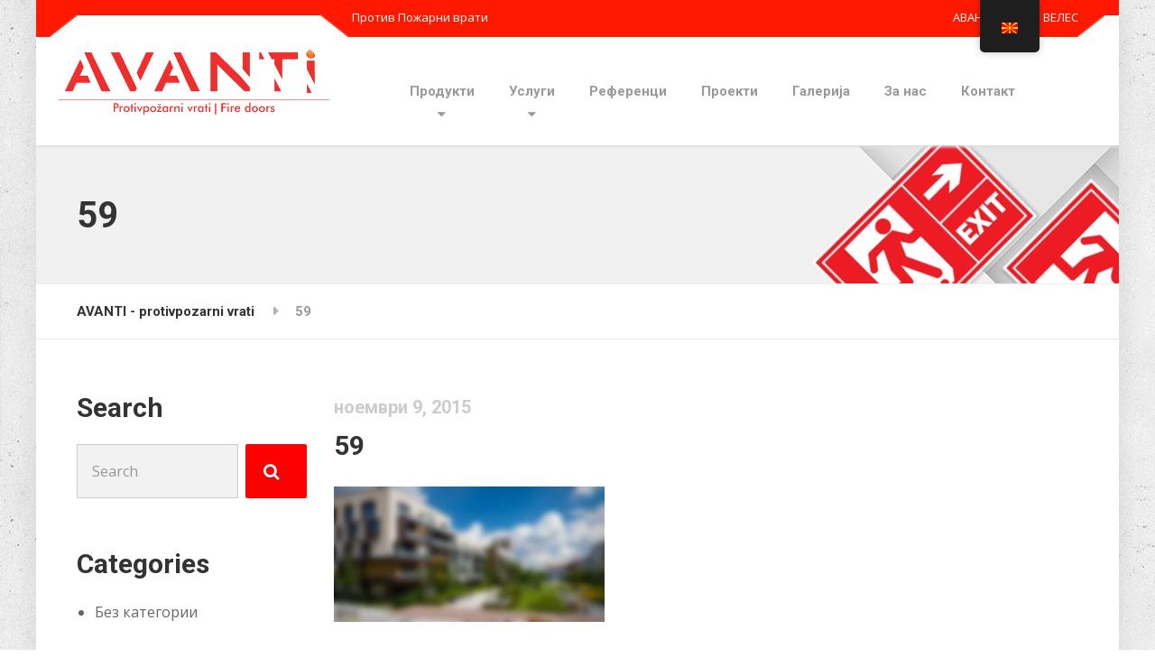

--- FILE ---
content_type: text/html; charset=UTF-8
request_url: https://avanti.mk/59/
body_size: 11168
content:

<!DOCTYPE html>
<html lang="mk-MK" class="no-js">
	<head>
		<meta charset="UTF-8" />
		<meta name="viewport" content="width=device-width, initial-scale=1.0" />
		
		<title>59 &#8211; AVANTI &#8211; protivpozarni vrati</title>
<meta name='robots' content='max-image-preview:large' />
<link rel='dns-prefetch' href='//stats.wp.com' />
<link rel='dns-prefetch' href='//fonts.googleapis.com' />
<link rel="alternate" type="application/rss+xml" title="AVANTI - protivpozarni vrati &raquo; Фид" href="https://avanti.mk/feed/" />
<link rel="alternate" type="application/rss+xml" title="AVANTI - protivpozarni vrati &raquo; фидови за коментари" href="https://avanti.mk/comments/feed/" />
<link rel="alternate" type="application/rss+xml" title="AVANTI - protivpozarni vrati &raquo; 59 фидови за коментари" href="https://avanti.mk/feed/?attachment_id=155" />
<link rel="alternate" title="oEmbed (JSON)" type="application/json+oembed" href="https://avanti.mk/wp-json/oembed/1.0/embed?url=https%3A%2F%2Favanti.mk%2F59%2F" />
<link rel="alternate" title="oEmbed (XML)" type="text/xml+oembed" href="https://avanti.mk/wp-json/oembed/1.0/embed?url=https%3A%2F%2Favanti.mk%2F59%2F&#038;format=xml" />
<style id='wp-img-auto-sizes-contain-inline-css' type='text/css'>
img:is([sizes=auto i],[sizes^="auto," i]){contain-intrinsic-size:3000px 1500px}
/*# sourceURL=wp-img-auto-sizes-contain-inline-css */
</style>

<style id='wp-emoji-styles-inline-css' type='text/css'>

	img.wp-smiley, img.emoji {
		display: inline !important;
		border: none !important;
		box-shadow: none !important;
		height: 1em !important;
		width: 1em !important;
		margin: 0 0.07em !important;
		vertical-align: -0.1em !important;
		background: none !important;
		padding: 0 !important;
	}
/*# sourceURL=wp-emoji-styles-inline-css */
</style>
<link rel='stylesheet' id='wp-block-library-css' href='https://avanti.mk/wp-includes/css/dist/block-library/style.min.css?ver=6.9' type='text/css' media='all' />
<style id='global-styles-inline-css' type='text/css'>
:root{--wp--preset--aspect-ratio--square: 1;--wp--preset--aspect-ratio--4-3: 4/3;--wp--preset--aspect-ratio--3-4: 3/4;--wp--preset--aspect-ratio--3-2: 3/2;--wp--preset--aspect-ratio--2-3: 2/3;--wp--preset--aspect-ratio--16-9: 16/9;--wp--preset--aspect-ratio--9-16: 9/16;--wp--preset--color--black: #000000;--wp--preset--color--cyan-bluish-gray: #abb8c3;--wp--preset--color--white: #ffffff;--wp--preset--color--pale-pink: #f78da7;--wp--preset--color--vivid-red: #cf2e2e;--wp--preset--color--luminous-vivid-orange: #ff6900;--wp--preset--color--luminous-vivid-amber: #fcb900;--wp--preset--color--light-green-cyan: #7bdcb5;--wp--preset--color--vivid-green-cyan: #00d084;--wp--preset--color--pale-cyan-blue: #8ed1fc;--wp--preset--color--vivid-cyan-blue: #0693e3;--wp--preset--color--vivid-purple: #9b51e0;--wp--preset--gradient--vivid-cyan-blue-to-vivid-purple: linear-gradient(135deg,rgb(6,147,227) 0%,rgb(155,81,224) 100%);--wp--preset--gradient--light-green-cyan-to-vivid-green-cyan: linear-gradient(135deg,rgb(122,220,180) 0%,rgb(0,208,130) 100%);--wp--preset--gradient--luminous-vivid-amber-to-luminous-vivid-orange: linear-gradient(135deg,rgb(252,185,0) 0%,rgb(255,105,0) 100%);--wp--preset--gradient--luminous-vivid-orange-to-vivid-red: linear-gradient(135deg,rgb(255,105,0) 0%,rgb(207,46,46) 100%);--wp--preset--gradient--very-light-gray-to-cyan-bluish-gray: linear-gradient(135deg,rgb(238,238,238) 0%,rgb(169,184,195) 100%);--wp--preset--gradient--cool-to-warm-spectrum: linear-gradient(135deg,rgb(74,234,220) 0%,rgb(151,120,209) 20%,rgb(207,42,186) 40%,rgb(238,44,130) 60%,rgb(251,105,98) 80%,rgb(254,248,76) 100%);--wp--preset--gradient--blush-light-purple: linear-gradient(135deg,rgb(255,206,236) 0%,rgb(152,150,240) 100%);--wp--preset--gradient--blush-bordeaux: linear-gradient(135deg,rgb(254,205,165) 0%,rgb(254,45,45) 50%,rgb(107,0,62) 100%);--wp--preset--gradient--luminous-dusk: linear-gradient(135deg,rgb(255,203,112) 0%,rgb(199,81,192) 50%,rgb(65,88,208) 100%);--wp--preset--gradient--pale-ocean: linear-gradient(135deg,rgb(255,245,203) 0%,rgb(182,227,212) 50%,rgb(51,167,181) 100%);--wp--preset--gradient--electric-grass: linear-gradient(135deg,rgb(202,248,128) 0%,rgb(113,206,126) 100%);--wp--preset--gradient--midnight: linear-gradient(135deg,rgb(2,3,129) 0%,rgb(40,116,252) 100%);--wp--preset--font-size--small: 13px;--wp--preset--font-size--medium: 20px;--wp--preset--font-size--large: 36px;--wp--preset--font-size--x-large: 42px;--wp--preset--spacing--20: 0.44rem;--wp--preset--spacing--30: 0.67rem;--wp--preset--spacing--40: 1rem;--wp--preset--spacing--50: 1.5rem;--wp--preset--spacing--60: 2.25rem;--wp--preset--spacing--70: 3.38rem;--wp--preset--spacing--80: 5.06rem;--wp--preset--shadow--natural: 6px 6px 9px rgba(0, 0, 0, 0.2);--wp--preset--shadow--deep: 12px 12px 50px rgba(0, 0, 0, 0.4);--wp--preset--shadow--sharp: 6px 6px 0px rgba(0, 0, 0, 0.2);--wp--preset--shadow--outlined: 6px 6px 0px -3px rgb(255, 255, 255), 6px 6px rgb(0, 0, 0);--wp--preset--shadow--crisp: 6px 6px 0px rgb(0, 0, 0);}:where(.is-layout-flex){gap: 0.5em;}:where(.is-layout-grid){gap: 0.5em;}body .is-layout-flex{display: flex;}.is-layout-flex{flex-wrap: wrap;align-items: center;}.is-layout-flex > :is(*, div){margin: 0;}body .is-layout-grid{display: grid;}.is-layout-grid > :is(*, div){margin: 0;}:where(.wp-block-columns.is-layout-flex){gap: 2em;}:where(.wp-block-columns.is-layout-grid){gap: 2em;}:where(.wp-block-post-template.is-layout-flex){gap: 1.25em;}:where(.wp-block-post-template.is-layout-grid){gap: 1.25em;}.has-black-color{color: var(--wp--preset--color--black) !important;}.has-cyan-bluish-gray-color{color: var(--wp--preset--color--cyan-bluish-gray) !important;}.has-white-color{color: var(--wp--preset--color--white) !important;}.has-pale-pink-color{color: var(--wp--preset--color--pale-pink) !important;}.has-vivid-red-color{color: var(--wp--preset--color--vivid-red) !important;}.has-luminous-vivid-orange-color{color: var(--wp--preset--color--luminous-vivid-orange) !important;}.has-luminous-vivid-amber-color{color: var(--wp--preset--color--luminous-vivid-amber) !important;}.has-light-green-cyan-color{color: var(--wp--preset--color--light-green-cyan) !important;}.has-vivid-green-cyan-color{color: var(--wp--preset--color--vivid-green-cyan) !important;}.has-pale-cyan-blue-color{color: var(--wp--preset--color--pale-cyan-blue) !important;}.has-vivid-cyan-blue-color{color: var(--wp--preset--color--vivid-cyan-blue) !important;}.has-vivid-purple-color{color: var(--wp--preset--color--vivid-purple) !important;}.has-black-background-color{background-color: var(--wp--preset--color--black) !important;}.has-cyan-bluish-gray-background-color{background-color: var(--wp--preset--color--cyan-bluish-gray) !important;}.has-white-background-color{background-color: var(--wp--preset--color--white) !important;}.has-pale-pink-background-color{background-color: var(--wp--preset--color--pale-pink) !important;}.has-vivid-red-background-color{background-color: var(--wp--preset--color--vivid-red) !important;}.has-luminous-vivid-orange-background-color{background-color: var(--wp--preset--color--luminous-vivid-orange) !important;}.has-luminous-vivid-amber-background-color{background-color: var(--wp--preset--color--luminous-vivid-amber) !important;}.has-light-green-cyan-background-color{background-color: var(--wp--preset--color--light-green-cyan) !important;}.has-vivid-green-cyan-background-color{background-color: var(--wp--preset--color--vivid-green-cyan) !important;}.has-pale-cyan-blue-background-color{background-color: var(--wp--preset--color--pale-cyan-blue) !important;}.has-vivid-cyan-blue-background-color{background-color: var(--wp--preset--color--vivid-cyan-blue) !important;}.has-vivid-purple-background-color{background-color: var(--wp--preset--color--vivid-purple) !important;}.has-black-border-color{border-color: var(--wp--preset--color--black) !important;}.has-cyan-bluish-gray-border-color{border-color: var(--wp--preset--color--cyan-bluish-gray) !important;}.has-white-border-color{border-color: var(--wp--preset--color--white) !important;}.has-pale-pink-border-color{border-color: var(--wp--preset--color--pale-pink) !important;}.has-vivid-red-border-color{border-color: var(--wp--preset--color--vivid-red) !important;}.has-luminous-vivid-orange-border-color{border-color: var(--wp--preset--color--luminous-vivid-orange) !important;}.has-luminous-vivid-amber-border-color{border-color: var(--wp--preset--color--luminous-vivid-amber) !important;}.has-light-green-cyan-border-color{border-color: var(--wp--preset--color--light-green-cyan) !important;}.has-vivid-green-cyan-border-color{border-color: var(--wp--preset--color--vivid-green-cyan) !important;}.has-pale-cyan-blue-border-color{border-color: var(--wp--preset--color--pale-cyan-blue) !important;}.has-vivid-cyan-blue-border-color{border-color: var(--wp--preset--color--vivid-cyan-blue) !important;}.has-vivid-purple-border-color{border-color: var(--wp--preset--color--vivid-purple) !important;}.has-vivid-cyan-blue-to-vivid-purple-gradient-background{background: var(--wp--preset--gradient--vivid-cyan-blue-to-vivid-purple) !important;}.has-light-green-cyan-to-vivid-green-cyan-gradient-background{background: var(--wp--preset--gradient--light-green-cyan-to-vivid-green-cyan) !important;}.has-luminous-vivid-amber-to-luminous-vivid-orange-gradient-background{background: var(--wp--preset--gradient--luminous-vivid-amber-to-luminous-vivid-orange) !important;}.has-luminous-vivid-orange-to-vivid-red-gradient-background{background: var(--wp--preset--gradient--luminous-vivid-orange-to-vivid-red) !important;}.has-very-light-gray-to-cyan-bluish-gray-gradient-background{background: var(--wp--preset--gradient--very-light-gray-to-cyan-bluish-gray) !important;}.has-cool-to-warm-spectrum-gradient-background{background: var(--wp--preset--gradient--cool-to-warm-spectrum) !important;}.has-blush-light-purple-gradient-background{background: var(--wp--preset--gradient--blush-light-purple) !important;}.has-blush-bordeaux-gradient-background{background: var(--wp--preset--gradient--blush-bordeaux) !important;}.has-luminous-dusk-gradient-background{background: var(--wp--preset--gradient--luminous-dusk) !important;}.has-pale-ocean-gradient-background{background: var(--wp--preset--gradient--pale-ocean) !important;}.has-electric-grass-gradient-background{background: var(--wp--preset--gradient--electric-grass) !important;}.has-midnight-gradient-background{background: var(--wp--preset--gradient--midnight) !important;}.has-small-font-size{font-size: var(--wp--preset--font-size--small) !important;}.has-medium-font-size{font-size: var(--wp--preset--font-size--medium) !important;}.has-large-font-size{font-size: var(--wp--preset--font-size--large) !important;}.has-x-large-font-size{font-size: var(--wp--preset--font-size--x-large) !important;}
/*# sourceURL=global-styles-inline-css */
</style>

<style id='classic-theme-styles-inline-css' type='text/css'>
/*! This file is auto-generated */
.wp-block-button__link{color:#fff;background-color:#32373c;border-radius:9999px;box-shadow:none;text-decoration:none;padding:calc(.667em + 2px) calc(1.333em + 2px);font-size:1.125em}.wp-block-file__button{background:#32373c;color:#fff;text-decoration:none}
/*# sourceURL=/wp-includes/css/classic-themes.min.css */
</style>
<link rel='stylesheet' id='contact-form-7-css' href='https://avanti.mk/wp-content/plugins/contact-form-7/includes/css/styles.css?ver=6.1.4' type='text/css' media='all' />
<link rel='stylesheet' id='trp-floater-language-switcher-style-css' href='https://avanti.mk/wp-content/plugins/translatepress-multilingual/assets/css/trp-floater-language-switcher.css?ver=3.0.7' type='text/css' media='all' />
<link rel='stylesheet' id='trp-language-switcher-style-css' href='https://avanti.mk/wp-content/plugins/translatepress-multilingual/assets/css/trp-language-switcher.css?ver=3.0.7' type='text/css' media='all' />
<link rel='stylesheet' id='structurepress-main-css' href='https://avanti.mk/wp-content/themes/structurepress-pt/style.css?ver=1.5.0' type='text/css' media='all' />
<style id='structurepress-main-inline-css' type='text/css'>
/* WP Customizer start */
.top, .top-navigation a { background-color: #ff1900; }
.top-navigation .sub-menu a, .top-navigation .sub-menu .sub-menu { border-color: #e61600; }
.top, .top::before, .top::after, .top__container::before, .header::before, .header::after { border-color: #fa1800; }.top, .top-navigation a { color: #ffffff; }
.top-navigation a:focus, .top-navigation a:hover { color: #f2f2f2; }.header, .top::before, .top::after, .top__container::before, .header::before, .header::after { background-color: #ffffff; }
@media (min-width: 992px) { .header__navigation { background-color: #ffffff; } }.home-icon, .main-navigation a { color: #ff0000; }.home-icon:hover, .main-navigation .menu-item:focus > a, .main-navigation .menu-item:hover > a { color: #000000; }@media (max-width: 991px) { .main-navigation .sub-menu a { color: #999999; } }@media (max-width: 991px) { .header__navigation { background-color: #f2f2f2; } }
@media (max-width: 991px) { .header__navigation, .main-navigation a, .home-icon { border-color: #e0e0e0; } }@media (min-width: 992px) { .main-navigation a, .home-icon, .main-navigation > .menu-item-has-children::after { color: #999999; } }@media (min-width: 992px) { .home-icon:hover, .main-navigation .menu-item:focus > a, .main-navigation .menu-item:hover > a, .main-navigation > .current-menu-item > a { color: #333333; } }@media (min-width: 992px) { .main-navigation .sub-menu a, .main-navigation > .current-menu-item > a::after { background-color: #ff0000; } }
@media (min-width: 992px) { .main-navigation .sub-menu .menu-item > a:hover { background-color: #e60000; } }
@media (min-width: 992px) { .main-navigation .sub-menu a, .main-navigation .sub-menu .menu-item:first-of-type, .main-navigation .sub-menu .sub-menu a { border-color: #e60000; } }
@media (min-width: 992px) { .main-navigation .sub-menu .menu-item-has-children::after { color: #e60000; } }@media (min-width: 992px) { .main-navigation .sub-menu a, .main-navigation .sub-menu .menu-item:focus > a, .main-navigation .sub-menu .menu-item:hover > a { color: #ffffff; } }.page-header { background-color: #f2f2f2; }
.page-header { border-color: #efefef; }.page-header h1, .page-header h2 { color: #333333; }.page-header__subtitle { color: #999999; }.breadcrumbs { background-color: #ffffff; }.breadcrumbs a { color: #333333; }
.breadcrumbs a:hover { color: #000000; }.breadcrumbs span > span { color: #999999; }.content-area, .icon-box__subtitle { color: #666666; }h1, h2, h3, h4, h5, h6, hentry__title, .hentry__title a, .page-box__title a, .latest-news--block .latest-news__title a, .accordion__panel .panel-title a, .icon-menu__link, .step__title, body.woocommerce-page ul.products li.product h3, .woocommerce ul.products li.product h3 { color: #333333; }.icon-box .fa, .step:hover .step__number, .person-profile__social-icon:focus, .person-profile__social-icon:hover, .contact-profile__social-icon:focus, .contact-profile__social-icon:hover, .footer-top a.icon-container:hover, .portfolio-grid__card:focus .portfolio-grid__card-title, .portfolio-grid__card:hover .portfolio-grid__card-title, body.woocommerce-page ul.products li.product a:hover img, .woocommerce ul.products li.product a:hover img, body.woocommerce-page ul.products li.product .price, .woocommerce ul.products li.product .price, body.woocommerce-page .star-rating, .woocommerce .star-rating, body.woocommerce-page div.product p.price, body.woocommerce-page p.stars a, body.woocommerce-page ul.product_list_widget .amount, .woocommerce.widget_shopping_cart .total .amount { color: #ff0000; }
.contact-profile__name, .person-profile__tag, .latest-news--block .latest-news__date, .widget_calendar caption, .pagination .current, .portfolio-grid__nav-item.is-active::after, body.woocommerce-page .widget_shopping_cart_content .buttons .checkout, body.woocommerce-page button.button.alt, body.woocommerce-page .woocommerce-error a.button, body.woocommerce-page .woocommerce-info a.button, body.woocommerce-page .woocommerce-message a.button, .woocommerce-cart .wc-proceed-to-checkout a.checkout-button, body.woocommerce-page #payment #place_order, body.woocommerce-page #review_form #respond input#submit, .woocommerce button.button.alt:disabled, .woocommerce button.button.alt:disabled:hover, .woocommerce button.button.alt:disabled[disabled], .woocommerce button.button.alt:disabled[disabled]:hover, body.woocommerce-page nav.woocommerce-pagination ul li span.current, body.woocommerce-page .widget_product_search .search-field + input, body.woocommerce-page div.product .woocommerce-tabs ul.tabs li.active a::after, body.woocommerce-page div.product .woocommerce-tabs ul.tabs li:hover a::after, body.woocommerce-page .widget_price_filter .ui-slider .ui-slider-handle, body.woocommerce-page .widget_price_filter .ui-slider .ui-slider-range, .structurepress-table thead th { background-color: #ff0000; }
.accordion__panel:focus, .accordion__panel:hover, .testimonial, .logo-panel img:hover, .btn-primary, body.woocommerce-page .widget_shopping_cart_content .buttons .checkout, body.woocommerce-page nav.woocommerce-pagination ul li span.current { border-color: #ff0000; }
.portfolio-grid__card:focus .portfolio-grid__card-block::after, .portfolio-grid__card:hover .portfolio-grid__card-block::after { border-bottom-color: #ff0000; }
.contact-profile__container, .person-profile__container, .latest-news--block .latest-news__content { border-top-color: #ff0000; }
.brochure-box:focus, .brochure-box:hover, .sidebar .widget_nav_menu .menu > li.current-menu-item > a, .sidebar .widget_nav_menu .menu > li > a:focus, .sidebar .widget_nav_menu .menu > li > a:hover, .sticky .hentry__container, .hentry__container:hover, .latest-news--inline:focus, .latest-news--inline:hover, .latest-news--inline + .latest-news--more-news:hover, .open-position:hover .open-position__content-container, body.woocommerce-page .widget_product_categories .product-categories > li.current-cat > a, body.woocommerce-page .widget_product_categories .product-categories > li > a:focus, body.woocommerce-page .widget_product_categories .product-categories > li > a:hover { border-left-color: #ff0000; }
.btn-primary, body.woocommerce-page span.onsale, .woocommerce span.onsale { background: #ff0000 linear-gradient(to bottom, #ff0000, #fa0000); }
.btn-primary:hover, body.woocommerce-page button.button.alt:hover { border-color: #e60000; }
.btn-primary:hover, body.woocommerce-page .widget_product_search .search-field + input:hover, body.woocommerce-page .widget_product_search .search-field + input:focus, body.woocommerce-page button.button.alt:hover, body.woocommerce-page .woocommerce-error a.button:hover, body.woocommerce-page .woocommerce-info a.button:hover, body.woocommerce-page .woocommerce-message a.button:hover, .woocommerce-cart .wc-proceed-to-checkout a.checkout-button:hover, body.woocommerce-page #payment #place_order:hover { background: #e60000; }a { color: #e50000; }
a:focus, a:hover { color: #c10000; }.footer-top { background-color: #eeeeee; }.footer-top__headings { color: #333333; }.footer-top { color: #999999; }.footer-top .widget_nav_menu .menu a { color: #999999; }.footer-bottom { background-color: #ff0000; }.footer-bottom { color: #999999; }.footer-bottom a { color: #ffffff; }
/* WP Customizer end */
@media (min-width: 992px) { .header__logo img { margin-top: 10px; } }

@media (min-width: 992px) { .header__navigation { width: calc(100% - 18.75rem); } }
.page-header { background-image: url('https://avanti.mk/wp-content/uploads/2016/07/subpage.jpg'); background-repeat: repeat; background-position: top center; background-attachment: scroll;}
/*# sourceURL=structurepress-main-inline-css */
</style>
<link rel='stylesheet' id='structurepress-google-fonts-css' href='//fonts.googleapis.com/css?family=Roboto%3A700%7COpen+Sans%3A400%2C700&#038;subset=latin%2Ccyrillic' type='text/css' media='all' />
<link rel='stylesheet' id='wp-featherlight-css' href='https://avanti.mk/wp-content/plugins/wp-featherlight/css/wp-featherlight.min.css?ver=1.3.4' type='text/css' media='all' />
<script type="text/javascript" src="https://avanti.mk/wp-content/themes/structurepress-pt/assets/js/modernizr.custom.24530.js" id="structurepress-modernizr-js"></script>
<script type="text/javascript" src="https://avanti.mk/wp-content/themes/structurepress-pt/bower_components/picturefill/dist/picturefill.min.js?ver=2.2.1" id="structurepress-picturefill-js"></script>
<script type="text/javascript" src="https://avanti.mk/wp-includes/js/jquery/jquery.min.js?ver=3.7.1" id="jquery-core-js"></script>
<script type="text/javascript" src="https://avanti.mk/wp-includes/js/jquery/jquery-migrate.min.js?ver=3.4.1" id="jquery-migrate-js"></script>
<link rel="https://api.w.org/" href="https://avanti.mk/wp-json/" /><link rel="alternate" title="JSON" type="application/json" href="https://avanti.mk/wp-json/wp/v2/media/155" /><link rel="EditURI" type="application/rsd+xml" title="RSD" href="https://avanti.mk/xmlrpc.php?rsd" />
<meta name="generator" content="WordPress 6.9" />
<link rel="canonical" href="https://avanti.mk/59/" />
<link rel='shortlink' href='https://avanti.mk/?p=155' />
<link rel="alternate" hreflang="mk-MK" href="https://avanti.mk/59/"/>
<link rel="alternate" hreflang="en-GB" href="https://avanti.mk/en/59/"/>
<link rel="alternate" hreflang="bg-BG" href="https://avanti.mk/bg/59/"/>
<link rel="alternate" hreflang="mk" href="https://avanti.mk/59/"/>
<link rel="alternate" hreflang="en" href="https://avanti.mk/en/59/"/>
<link rel="alternate" hreflang="bg" href="https://avanti.mk/bg/59/"/>
	<style>img#wpstats{display:none}</style>
		<style type="text/css" id="custom-background-css">
body.custom-background { background-image: url("https://avanti.mk/wp-content/uploads/2016/07/2.png"); background-position: left top; background-size: auto; background-repeat: repeat; background-attachment: scroll; }
</style>
	
<!-- Jetpack Open Graph Tags -->
<meta property="og:type" content="article" />
<meta property="og:title" content="59" />
<meta property="og:url" content="https://avanti.mk/59/" />
<meta property="og:description" content="Visit the post for more." />
<meta property="article:published_time" content="2015-11-09T16:14:19+00:00" />
<meta property="article:modified_time" content="2015-11-09T16:14:19+00:00" />
<meta property="og:site_name" content="AVANTI - protivpozarni vrati" />
<meta property="og:image" content="https://avanti.mk/wp-content/uploads/2015/11/59.jpg" />
<meta property="og:image:alt" content="" />
<meta property="og:locale" content="mk_MK" />
<meta name="twitter:text:title" content="59" />
<meta name="twitter:image" content="https://avanti.mk/wp-content/uploads/2015/11/59.jpg?w=640" />
<meta name="twitter:card" content="summary_large_image" />
<meta name="twitter:description" content="Visit the post for more." />

<!-- End Jetpack Open Graph Tags -->
<link rel="icon" href="https://avanti.mk/wp-content/uploads/2016/07/cropped-faviico-32x32.png" sizes="32x32" />
<link rel="icon" href="https://avanti.mk/wp-content/uploads/2016/07/cropped-faviico-192x192.png" sizes="192x192" />
<link rel="apple-touch-icon" href="https://avanti.mk/wp-content/uploads/2016/07/cropped-faviico-180x180.png" />
<meta name="msapplication-TileImage" content="https://avanti.mk/wp-content/uploads/2016/07/cropped-faviico-270x270.png" />
	</head>

	<body class="attachment wp-singular attachment-template-default single single-attachment postid-155 attachmentid-155 attachment-jpeg custom-background wp-theme-structurepress-pt boxed translatepress-mk_MK wp-featherlight-captions">
	<div class="boxed-container">

	<header>
		<div class="top">
	<div class="container  top__container">
		<div class="top__tagline">
			Против Пожарни врати		</div>
		<!-- Top Menu -->
		<nav class="top__menu" aria-label="Top Menu">
			<ul id="menu-top-menu" class="top-navigation  js-dropdown"><li id="menu-item-1053" class="menu-item menu-item-type-custom menu-item-object-custom menu-item-1053"><a href="#">АВАНТИ ДООЕЛ ВЕЛЕС</a></li>
</ul>		</nav>
	</div>
</div>

		<div class="header">
			<div class="container">
				<!-- Logo and site name -->
				<div class="header__logo">
					<a href="https://avanti.mk/">
													<img src="https://avanti.mk/wp-content/uploads/2016/07/LOGO_AVANTI.png" alt="AVANTI - protivpozarni vrati" srcset="https://avanti.mk/wp-content/uploads/2016/07/LOGO_AVANTI.png, https://avanti.mk/wp-content/uploads/2016/07/LOGO_AVANTI.png 2x" class="img-fluid"  width="538" height="139"  />
											</a>
				</div>
				<!-- Toggle button for Main Navigation on mobile -->
				<button class="btn  btn-primary  header__navbar-toggler  hidden-lg-up" type="button" data-toggle="collapse" data-target="#structurepress-main-navigation"><i class="fa  fa-bars  hamburger"></i> <span>MENU</span></button>
				<!-- Main Navigation -->
				<nav class="header__navigation  collapse  navbar-toggleable-md" id="structurepress-main-navigation" aria-label="Main Menu">
					<!-- Home Icon in Navigation -->
					<ul id="menu-main-menu" class="main-navigation  js-main-nav" role="menubar"><li id="menu-item-1122" class="menu-item menu-item-type-custom menu-item-object-custom menu-item-has-children menu-item-1122" aria-haspopup="true" aria-expanded="false" tabindex="0"><a href="#">Продукти</a>
<ul class="sub-menu">
	<li id="menu-item-1054" class="menu-item menu-item-type-post_type menu-item-object-page menu-item-1054"><a href="https://avanti.mk/produkti/protiv-pozarni-vrati/">Противпожарни врати</a></li>
	<li id="menu-item-1246" class="menu-item menu-item-type-post_type menu-item-object-page menu-item-1246"><a href="https://avanti.mk/produkti/protivpozarni-resetki/">Противпожарни решетки</a></li>
	<li id="menu-item-1057" class="menu-item menu-item-type-post_type menu-item-object-page menu-item-1057"><a href="https://avanti.mk/produkti/lizgacki-protivpozarni-vrati/">Лизгачки противпожарни врати</a></li>
	<li id="menu-item-1199" class="menu-item menu-item-type-custom menu-item-object-custom menu-item-1199"><a href="#">Противпожарни големи врати</a></li>
	<li id="menu-item-924" class="menu-item menu-item-type-post_type menu-item-object-page menu-item-924"><a href="https://avanti.mk/produkti/sigurnosni-vrati/">Сигурносни врати</a></li>
	<li id="menu-item-1055" class="menu-item menu-item-type-post_type menu-item-object-page menu-item-1055"><a href="https://avanti.mk/produkti/sobni-vrati/">Собни Врати</a></li>
	<li id="menu-item-1198" class="menu-item menu-item-type-custom menu-item-object-custom menu-item-1198"><a href="#">Хотелски врати</a></li>
	<li id="menu-item-1056" class="menu-item menu-item-type-post_type menu-item-object-page menu-item-1056"><a href="https://avanti.mk/produkti/bolnicki-vrati/">Болнички врати</a></li>
</ul>
</li>
<li id="menu-item-1117" class="menu-item menu-item-type-post_type menu-item-object-page menu-item-has-children menu-item-1117" aria-haspopup="true" aria-expanded="false" tabindex="0"><a href="https://avanti.mk/montaza-servis/">Услуги</a>
<ul class="sub-menu">
	<li id="menu-item-1118" class="menu-item menu-item-type-post_type menu-item-object-page menu-item-1118"><a href="https://avanti.mk/montaza-servis/">Сервис и монтажа</a></li>
</ul>
</li>
<li id="menu-item-1314" class="menu-item menu-item-type-post_type menu-item-object-page menu-item-1314"><a href="https://avanti.mk/referenci/">Референци</a></li>
<li id="menu-item-1049" class="menu-item menu-item-type-custom menu-item-object-custom menu-item-1049"><a href="#">Проекти</a></li>
<li id="menu-item-1175" class="menu-item menu-item-type-post_type menu-item-object-page menu-item-1175"><a href="https://avanti.mk/galerija/">Галерија</a></li>
<li id="menu-item-1651" class="menu-item menu-item-type-post_type menu-item-object-page menu-item-1651"><a href="https://avanti.mk/za-nas/">За нас</a></li>
<li id="menu-item-216" class="menu-item menu-item-type-post_type menu-item-object-page menu-item-216"><a href="https://avanti.mk/kontakt/">Контакт</a></li>
</ul>				</nav>
				<!-- Jumbotron widgets on mobile -->
				<div class="jumbotron__widgets  hidden-lg-up">
					<div class="widget  widget-icon-box">
			<div class="icon-box">
	
		<i class="fa  fa-phone"></i>
		<div class="icon-box__text">
			<h4 class="icon-box__title">Контакт телефон:</h4>
			<span class="icon-box__subtitle">+389 77 942 660</span>
		</div>

			</div>
	
</div><div class="widget  widget-icon-box">
			<div class="icon-box">
	
		<i class="fa  fa-clock-o"></i>
		<div class="icon-box__text">
			<h4 class="icon-box__title">Работно време</h4>
			<span class="icon-box__subtitle">24/7</span>
		</div>

			</div>
	
</div><div class="widget  widget-icon-box">
			<div class="icon-box">
	
		<i class="fa  fa-envelope-o"></i>
		<div class="icon-box__text">
			<h4 class="icon-box__title">Е-пошта</h4>
			<span class="icon-box__subtitle">info[at]avanti.mk</span>
		</div>

			</div>
	
</div><div class="widget  widget-social-icons">
			<a class="social-icons__link" href="https://www.facebook.com/avantiprotivpozarnivrati/" target="_self"><i class="fa  fa-facebook-square"></i></a>
			<a class="social-icons__link" href="https://twitter.com/Avanti" target="_self"><i class="fa  fa-twitter-square"></i></a>
			<a class="social-icons__link" href="https://www.youtube.com/user/AVANTI" target="_self"><i class="fa  fa-youtube-square"></i></a>
	
</div>				</div>
							</div>
		</div>
	</header>
<div class="page-header" style="">
	<div class="container">
		
		<h1 class="page-header__title  display-1">59</h1>
			</div>
</div>	<div class="breadcrumbs">
		<div class="container">
			<span property="itemListElement" typeof="ListItem"><a property="item" typeof="WebPage" title="Go to AVANTI - protivpozarni vrati." href="https://avanti.mk" class="home" ><span property="name">AVANTI - protivpozarni vrati</span></a><meta property="position" content="1"></span><span property="itemListElement" typeof="ListItem"><span property="name" class="post post-attachment current-item">59</span><meta property="url" content="https://avanti.mk/59/"><meta property="position" content="2"></span>		</div>
	</div>

	<div id="primary" class="content-area  container">
		<div class="row">
			<main id="main" class="site-main  col-xs-12  col-lg-9  col-lg-push-3" role="main">

				
					
<article id="post-155" class="clearfix post-155 attachment type-attachment status-inherit hentry">
	
	<header class="hentry__header">
		<time datetime="2015-11-09T16:14:19+01:00" class="hentry__date">ноември 9, 2015</time>
		<h1 class="hentry__title">59</h1>	</header><!-- .entry-header -->

	<div class="hentry__content  entry-content">
		<p class="attachment"><a href='https://avanti.mk/wp-content/uploads/2015/11/59.jpg'><img decoding="async" width="300" height="150" src="https://avanti.mk/wp-content/uploads/2015/11/59-300x150.jpg" class="attachment-medium size-medium" alt="" srcset="https://avanti.mk/wp-content/uploads/2015/11/59-300x150.jpg 300w, https://avanti.mk/wp-content/uploads/2015/11/59-768x384.jpg 768w, https://avanti.mk/wp-content/uploads/2015/11/59-540x270.jpg 540w, https://avanti.mk/wp-content/uploads/2015/11/59.jpg 840w" sizes="(max-width: 300px) 100vw, 300px" /></a></p>

		<!-- Multi Page in One Post -->
			</div><!-- .entry-content -->

	<footer class="hentry__footer">
					</footer><!-- .entry-footer -->
</article><!-- #post-## -->
					<div id="comments" class="comments  comments-post-155">
	
	
	
			<h2 class="comments__heading  comments__heading--write-a-comment">Write a Comment</h2>
	
		<div id="respond" class="comment-respond">
		<h3 id="reply-title" class="comment-reply-title"> <small><a rel="nofollow" id="cancel-comment-reply-link" href="/59/#respond" style="display:none;">Откажи одговор</a></small></h3><p class="must-log-in">Мора да се <a href="https://avanti.mk/najava/?redirect_to=https%3A%2F%2Favanti.mk%2F59%2F">пријавите</a>  за да испратите коментар.</p>	</div><!-- #respond -->
	
</div>
				
			</main><!-- #main -->

							<div class="col-xs-12  col-lg-3  col-lg-pull-9">
					<div class="sidebar" role="complementary">
						<div class="widget  widget_search"><h4 class="sidebar__headings">Search</h4>
<form role="search" method="get" class="search-form" action="https://avanti.mk/">
	<label>
		<span class="screen-reader-text">Search for:</span>
		<input type="search" class="form-control  search-field" placeholder="Search" value="" name="s">
	</label>
	<button type="submit" class="btn  btn-primary  search-submit"><i class="fa  fa-lg  fa-search"></i></button>
</form></div><div class="widget  widget_categories"><h4 class="sidebar__headings">Categories</h4>
			<ul>
				<li class="cat-item-none">Без категории</li>			</ul>

			</div>					</div>
				</div>
					</div>
	</div><!-- #primary -->


	<footer class="footer">
				<div class="footer-top">
			<div class="container">
				<div class="row">
					<div class="col-xs-12  col-md-5"><div class="widget  widget_text">			<div class="textwidget"><img src="https://avanti.mk/wp-content/uploads/Logo_dole.png" alt="Footer Logo">
<br><br>
Специјализирани за испорака, монтажи и вградување на сите врсти на противпожарни врати, кој се произведени, лабараториски тестирани и калсифицирани по Европски стандарди <b>MKS EN 1634-1:2009 i MKS EN 13501-2 + A1:2010</b>
</div>
		</div></div><div class="col-xs-12  col-md-4"><div class="widget  "><h6 class="footer-top__headings">Facebook</h6>
	<div class="iframe-like-box">
		<iframe src="//www.facebook.com/plugins/likebox.php?href=https%3A%2F%2Fwww.facebook.com%2Favantiprotivpozarnivrati%2F&amp;width=340&amp;height=180&amp;hide_cover=0&amp;show_facepile=1&amp;show_posts=0&amp;small_header=1" frameborder="0"></iframe>
	</div>

	<style type="text/css">
		.iframe-like-box > iframe { min-height: 180px; width: 340px; }
	</style>

</div></div><div class="col-xs-12  col-md-3"><div class="widget  widget_text"><h6 class="footer-top__headings">Контактирајте не :</h6>			<div class="textwidget"><p><span class="icon-container"><span class="fa  fa-map-marker" style="color:;"></span></span> ул.8-ми Септември<br />
<span class="icon-container"><span class="fa  fa-phone" style="color:;"></span></span> +389 77 942 660<br />
<span class="icon-container"><span class="fa  fa-envelope" style="color:;"></span></span> info(at)avanti.mk<br />
<span class="icon-container"><span class="fa  fa-globe" style="color:;"></span></span> www.avanti.mk</p>
<p><a class="icon-container" href="https://www.facebook.com/avantiprotivpozarnivrati//" target="_self"><span class="fa  fa-facebook-square" style="color:;"></span></a> <a class="icon-container" href="https://twitter.com/avanti" target="_self"><span class="fa  fa-twitter-square" style="color:;"></span></a> <a class="icon-container" href="https://www.youtube.com/user/avanti" target="_self"><span class="fa  fa-youtube-square" style="color:;"></span></a> </p>
</div>
		</div></div>				</div>
			</div>
		</div>
				<div class="footer-middle">
					</div>
		<div class="footer-bottom">
			<div class="container">
				<div class="footer-bottom__left">
									</div>
				<div class="footer-bottom__right">
					<a href="http://www.Idesign.mk">© 2016 Idesign.mk </a> 				</div>
			</div>
		</div>
	</footer>
	</div><!-- end of .boxed-container -->

	<template id="tp-language" data-tp-language="mk_MK"></template><script type="speculationrules">
{"prefetch":[{"source":"document","where":{"and":[{"href_matches":"/*"},{"not":{"href_matches":["/wp-*.php","/wp-admin/*","/wp-content/uploads/*","/wp-content/*","/wp-content/plugins/*","/wp-content/themes/structurepress-pt/*","/*\\?(.+)"]}},{"not":{"selector_matches":"a[rel~=\"nofollow\"]"}},{"not":{"selector_matches":".no-prefetch, .no-prefetch a"}}]},"eagerness":"conservative"}]}
</script>
        <div id="trp-floater-ls" onclick="" data-no-translation class="trp-language-switcher-container trp-floater-ls-flags trp-top-right trp-color-dark only-flags" >
            <div id="trp-floater-ls-current-language" class="">

                <a href="#" class="trp-floater-ls-disabled-language trp-ls-disabled-language" onclick="event.preventDefault()">
					<img class="trp-flag-image" src="https://avanti.mk/wp-content/plugins/translatepress-multilingual/assets/images/flags/mk_MK.png" width="18" height="12" alt="mk_MK" title="Macedonian">				</a>

            </div>
            <div id="trp-floater-ls-language-list" class="" >

                <div class="trp-language-wrap trp-language-wrap-top"><a href="#" class="trp-floater-ls-disabled-language trp-ls-disabled-language" onclick="event.preventDefault()"><img class="trp-flag-image" src="https://avanti.mk/wp-content/plugins/translatepress-multilingual/assets/images/flags/mk_MK.png" width="18" height="12" alt="mk_MK" title="Macedonian"></a>                    <a href="https://avanti.mk/en/59/"
                         title="English">
          						  <img class="trp-flag-image" src="https://avanti.mk/wp-content/plugins/translatepress-multilingual/assets/images/flags/en_GB.png" width="18" height="12" alt="en_GB" title="English">					          </a>
                                    <a href="https://avanti.mk/bg/59/"
                         title="Bulgarian">
          						  <img class="trp-flag-image" src="https://avanti.mk/wp-content/plugins/translatepress-multilingual/assets/images/flags/bg_BG.png" width="18" height="12" alt="bg_BG" title="Bulgarian">					          </a>
                </div>            </div>
        </div>

    <script type="text/javascript" src="https://avanti.mk/wp-includes/js/dist/hooks.min.js?ver=dd5603f07f9220ed27f1" id="wp-hooks-js"></script>
<script type="text/javascript" src="https://avanti.mk/wp-includes/js/dist/i18n.min.js?ver=c26c3dc7bed366793375" id="wp-i18n-js"></script>
<script type="text/javascript" id="wp-i18n-js-after">
/* <![CDATA[ */
wp.i18n.setLocaleData( { 'text direction\u0004ltr': [ 'ltr' ] } );
//# sourceURL=wp-i18n-js-after
/* ]]> */
</script>
<script type="text/javascript" src="https://avanti.mk/wp-content/plugins/contact-form-7/includes/swv/js/index.js?ver=6.1.4" id="swv-js"></script>
<script type="text/javascript" id="contact-form-7-js-before">
/* <![CDATA[ */
var wpcf7 = {
    "api": {
        "root": "https:\/\/avanti.mk\/wp-json\/",
        "namespace": "contact-form-7\/v1"
    },
    "cached": 1
};
//# sourceURL=contact-form-7-js-before
/* ]]> */
</script>
<script type="text/javascript" src="https://avanti.mk/wp-content/plugins/contact-form-7/includes/js/index.js?ver=6.1.4" id="contact-form-7-js"></script>
<script type="text/javascript" src="https://avanti.mk/wp-includes/js/underscore.min.js?ver=1.13.7" id="underscore-js"></script>
<script type="text/javascript" id="structurepress-main-js-extra">
/* <![CDATA[ */
var StructurePressVars = {"pathToTheme":"https://avanti.mk/wp-content/themes/structurepress-pt"};
//# sourceURL=structurepress-main-js-extra
/* ]]> */
</script>
<script type="text/javascript" src="https://avanti.mk/wp-content/themes/structurepress-pt/assets/js/main.min.js?ver=1.5.0" id="structurepress-main-js"></script>
<script type="text/javascript" src="https://avanti.mk/wp-includes/js/comment-reply.min.js?ver=6.9" id="comment-reply-js" async="async" data-wp-strategy="async" fetchpriority="low"></script>
<script type="text/javascript" src="https://avanti.mk/wp-content/themes/structurepress-pt/vendor/proteusthemes/wai-aria-walker-nav-menu/wai-aria.js" id="structurepress-wp-wai-aria-js"></script>
<script type="text/javascript" src="https://www.google.com/recaptcha/api.js?render=6LeppCUTAAAAAMISy6RLdcyZItwLjX9Zv4o2iYXS&amp;ver=3.0" id="google-recaptcha-js"></script>
<script type="text/javascript" src="https://avanti.mk/wp-includes/js/dist/vendor/wp-polyfill.min.js?ver=3.15.0" id="wp-polyfill-js"></script>
<script type="text/javascript" id="wpcf7-recaptcha-js-before">
/* <![CDATA[ */
var wpcf7_recaptcha = {
    "sitekey": "6LeppCUTAAAAAMISy6RLdcyZItwLjX9Zv4o2iYXS",
    "actions": {
        "homepage": "homepage",
        "contactform": "contactform"
    }
};
//# sourceURL=wpcf7-recaptcha-js-before
/* ]]> */
</script>
<script type="text/javascript" src="https://avanti.mk/wp-content/plugins/contact-form-7/modules/recaptcha/index.js?ver=6.1.4" id="wpcf7-recaptcha-js"></script>
<script type="text/javascript" src="https://avanti.mk/wp-content/plugins/wp-featherlight/js/wpFeatherlight.pkgd.min.js?ver=1.3.4" id="wp-featherlight-js"></script>
<script type="text/javascript" id="jetpack-stats-js-before">
/* <![CDATA[ */
_stq = window._stq || [];
_stq.push([ "view", {"v":"ext","blog":"114953150","post":"155","tz":"1","srv":"avanti.mk","j":"1:15.4"} ]);
_stq.push([ "clickTrackerInit", "114953150", "155" ]);
//# sourceURL=jetpack-stats-js-before
/* ]]> */
</script>
<script type="text/javascript" src="https://stats.wp.com/e-202604.js" id="jetpack-stats-js" defer="defer" data-wp-strategy="defer"></script>
<script id="wp-emoji-settings" type="application/json">
{"baseUrl":"https://s.w.org/images/core/emoji/17.0.2/72x72/","ext":".png","svgUrl":"https://s.w.org/images/core/emoji/17.0.2/svg/","svgExt":".svg","source":{"concatemoji":"https://avanti.mk/wp-includes/js/wp-emoji-release.min.js?ver=6.9"}}
</script>
<script type="module">
/* <![CDATA[ */
/*! This file is auto-generated */
const a=JSON.parse(document.getElementById("wp-emoji-settings").textContent),o=(window._wpemojiSettings=a,"wpEmojiSettingsSupports"),s=["flag","emoji"];function i(e){try{var t={supportTests:e,timestamp:(new Date).valueOf()};sessionStorage.setItem(o,JSON.stringify(t))}catch(e){}}function c(e,t,n){e.clearRect(0,0,e.canvas.width,e.canvas.height),e.fillText(t,0,0);t=new Uint32Array(e.getImageData(0,0,e.canvas.width,e.canvas.height).data);e.clearRect(0,0,e.canvas.width,e.canvas.height),e.fillText(n,0,0);const a=new Uint32Array(e.getImageData(0,0,e.canvas.width,e.canvas.height).data);return t.every((e,t)=>e===a[t])}function p(e,t){e.clearRect(0,0,e.canvas.width,e.canvas.height),e.fillText(t,0,0);var n=e.getImageData(16,16,1,1);for(let e=0;e<n.data.length;e++)if(0!==n.data[e])return!1;return!0}function u(e,t,n,a){switch(t){case"flag":return n(e,"\ud83c\udff3\ufe0f\u200d\u26a7\ufe0f","\ud83c\udff3\ufe0f\u200b\u26a7\ufe0f")?!1:!n(e,"\ud83c\udde8\ud83c\uddf6","\ud83c\udde8\u200b\ud83c\uddf6")&&!n(e,"\ud83c\udff4\udb40\udc67\udb40\udc62\udb40\udc65\udb40\udc6e\udb40\udc67\udb40\udc7f","\ud83c\udff4\u200b\udb40\udc67\u200b\udb40\udc62\u200b\udb40\udc65\u200b\udb40\udc6e\u200b\udb40\udc67\u200b\udb40\udc7f");case"emoji":return!a(e,"\ud83e\u1fac8")}return!1}function f(e,t,n,a){let r;const o=(r="undefined"!=typeof WorkerGlobalScope&&self instanceof WorkerGlobalScope?new OffscreenCanvas(300,150):document.createElement("canvas")).getContext("2d",{willReadFrequently:!0}),s=(o.textBaseline="top",o.font="600 32px Arial",{});return e.forEach(e=>{s[e]=t(o,e,n,a)}),s}function r(e){var t=document.createElement("script");t.src=e,t.defer=!0,document.head.appendChild(t)}a.supports={everything:!0,everythingExceptFlag:!0},new Promise(t=>{let n=function(){try{var e=JSON.parse(sessionStorage.getItem(o));if("object"==typeof e&&"number"==typeof e.timestamp&&(new Date).valueOf()<e.timestamp+604800&&"object"==typeof e.supportTests)return e.supportTests}catch(e){}return null}();if(!n){if("undefined"!=typeof Worker&&"undefined"!=typeof OffscreenCanvas&&"undefined"!=typeof URL&&URL.createObjectURL&&"undefined"!=typeof Blob)try{var e="postMessage("+f.toString()+"("+[JSON.stringify(s),u.toString(),c.toString(),p.toString()].join(",")+"));",a=new Blob([e],{type:"text/javascript"});const r=new Worker(URL.createObjectURL(a),{name:"wpTestEmojiSupports"});return void(r.onmessage=e=>{i(n=e.data),r.terminate(),t(n)})}catch(e){}i(n=f(s,u,c,p))}t(n)}).then(e=>{for(const n in e)a.supports[n]=e[n],a.supports.everything=a.supports.everything&&a.supports[n],"flag"!==n&&(a.supports.everythingExceptFlag=a.supports.everythingExceptFlag&&a.supports[n]);var t;a.supports.everythingExceptFlag=a.supports.everythingExceptFlag&&!a.supports.flag,a.supports.everything||((t=a.source||{}).concatemoji?r(t.concatemoji):t.wpemoji&&t.twemoji&&(r(t.twemoji),r(t.wpemoji)))});
//# sourceURL=https://avanti.mk/wp-includes/js/wp-emoji-loader.min.js
/* ]]> */
</script>
	<script defer src="https://static.cloudflareinsights.com/beacon.min.js/vcd15cbe7772f49c399c6a5babf22c1241717689176015" integrity="sha512-ZpsOmlRQV6y907TI0dKBHq9Md29nnaEIPlkf84rnaERnq6zvWvPUqr2ft8M1aS28oN72PdrCzSjY4U6VaAw1EQ==" data-cf-beacon='{"version":"2024.11.0","token":"8feb550dbd034c98b99f601e4802a262","r":1,"server_timing":{"name":{"cfCacheStatus":true,"cfEdge":true,"cfExtPri":true,"cfL4":true,"cfOrigin":true,"cfSpeedBrain":true},"location_startswith":null}}' crossorigin="anonymous"></script>
</body>
</html>

<!-- Page cached by LiteSpeed Cache 7.7 on 2026-01-20 04:05:02 -->